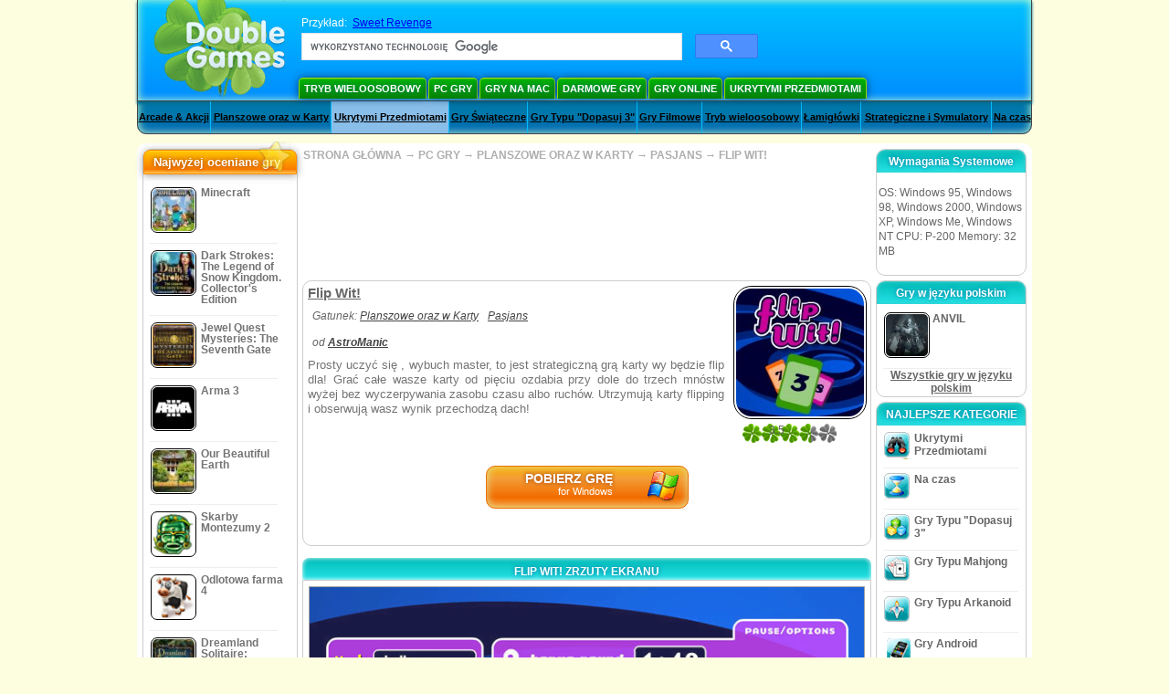

--- FILE ---
content_type: text/html
request_url: https://www.doublegames.pl/flip-wit.html
body_size: 11120
content:
    











						
	<!DOCTYPE html PUBLIC "-//W3C//DTD XHTML 1.0 Transitional//EN" "http://www.w3.org/TR/xhtml1/DTD/xhtml1-transitional.dtd">
<html xmlns="http://www.w3.org/1999/xhtml">
	<head>
<script>var _google_an_acct = 'G-Z2V255FLJR';</script>
<!-- Google tag (gtag.js) -->
<script async src="https://www.googletagmanager.com/gtag/js?id=G-Z2V255FLJR"></script>

<script>
window.dataLayer = window.dataLayer || [];
function gtag(){dataLayer.push(arguments);}
gtag('js', new Date());
gtag('config', _google_an_acct);
</script>

		<meta name="viewport" content="width=device-width, initial-scale=1.0" />
													<title>Flip Wit! Game Download for PC</title>
				<link href="/css/new-design.css" rel="stylesheet" type="text/css" />
		<link rel="shortcut icon" type="image/x-icon" href="/favicon.ico" />
		<meta http-equiv="Content-language" content="en" />
		<meta http-equiv="PICS-Label" content='(PICS-1.1 "http://www.weburbia.com/safe/ratings.htm" LR (s 0))' />
		<link rel="icon" type="image/x-icon" href="/favicon.ico" />
		<meta http-equiv="Content-Type" content="text/html; charset=utf-8" />
		<meta http-equiv="Cache-Control" content="public, max-age=3600" />
		<meta name="description" content="Uncover Flip Wit!, a Planszowe oraz w Karty game projected by AstroManic. Prosty uczyć się , wybuch master, to jest strategiczną grą karty wy będzie  flip dla! Grać  całe wasze karty od pięciu ozdabia przy dole do trzec..."/>
		<meta name="keywords" content="Flip Wit!, Computer Games, Download Free Games, PC Gry, Planszowe oraz w Karty, Pasjans,Flip Wit! Game, Free Games, Download Flip Wit!, Flip Wit! dla PC, Free Game, video, multimedia" />
		<meta name="robots" content="noodp,noydir" />
		<meta name="y_key" content="78e0f3737c3c9c40" />
		<meta http-equiv="X-UA-Compatible" content="IE=10" />
		<meta name="msvalidate.01" content="BAF447E419696A004A15507CF76BE13D" />
		<meta name="application-name" content="DoubleGames.com" />
		<meta name="msapplication-navbutton-color" content="#3480C0" />
		<meta name="msapplication-tooltip" content="Play at DoubleGames" />
		<meta name="msapplication-task" content="name=Nowe gry; action-uri=//www.doublegames.pl/new-games.html?utm_source=ie9&amp;utm_medium=web&amp;utm_campaign=pinned-ie9; icon-uri=//www.doublegames.pl/images/ieicons/new_games.ico" />
		<meta name="msapplication-task" content="name=Gry Online; action-uri=/games/online.html?utm_source=ie9&amp;utm_medium=web&amp;utm_campaign=pinned-ie9; icon-uri=//www.doublegames.pl/images/ieicons/online_games.ico" />
		<meta name="msapplication-task" content="name=PC Gry; action-uri=//www.doublegames.pl/games/share.html?utm_source=ie9&amp;utm_medium=web&amp;utm_campaign=pinned-ie9; icon-uri=//www.doublegames.pl/images/ieicons/pc-games.ico" />
		<meta name="msapplication-task" content="name=Zniżki na gry ; action-uri=//www.doublegames.pl/game-deals-and-sales.html?utm_source=ie9&amp;utm_medium=web&amp;utm_campaign=pinned-ie9; icon-uri=//www.doublegames.pl/images/ieicons/sales.ico" />
					<meta property="og:image" content="/images/games140/flip-wit_140x140.jpg" /><!-- 7812 -->
			<link rel="image_src" href="/images/games140/flip-wit_140x140.jpg" />
							<meta property="og:url" content="https://www.doublegames.pl/flip-wit.html"/>
						<style type="text/css">#user_area,#user_links{margin-left:720px !important;width:225px !important;}</style>			</head>
	<body>
		<div id="background-bottom">
			<div class="main">
				<div class="header">
					<a href="/" title="Najlepsze, bezpłatne, gry do pobrania i gry online na PC" class="header_logo" style="display: block"></a>
					<div id="header_search">
						<div id="search_text">
							Przykład:&nbsp;
							<a href="/sweet-revenge.html">Sweet Revenge</a>
						</div>
						
							<script>
  								(function()
  								{
									var cx = '004770617637697292809:cnuxcnuw06k';
									var gcse = document.createElement('script');
									gcse.type = 'text/javascript';
									gcse.async = true;
									gcse.src = (document.location.protocol == 'https:' ? 'https:' : 'http:') +
										'//cse.google.com/cse.js?cx=' + cx;
									var s = document.getElementsByTagName('script')[0];
									s.parentNode.insertBefore(gcse, s);
  								})();
  							</script>
  						
						<gcse:searchbox-only></gcse:searchbox-only>
						<div id="queries"></div>
						<div class="breaker"></div>
					</div>
					<div class="header_menu_buttons">
						<select id="header_menu_buttons_select" style="display: none;" class="menu_select">
							<option value="">- Wybierz platformę -</option>
							<option value="/games/share.html">
								PC Gry
							</option>
							<option value="/games/mac.html">
								Gry na Mac
							</option>
							<option value="/games/free.html">
								Darmowe Gry
							</option>
							<option value="/games/online.html">
								Gry Online
							</option>
							<option value="/premium-games.html">
								Gry Premium
							</option>
							<option value="/games/walkthrough.html">
								Solucja
							</option>
														<option value="/games/ipad-iphone-ipod.html">
								iPhone & iPad
							</option>
														<option value="/games/android.html">
								Gry Android
							</option>
						</select>
						<a href="/games/share/multiplayer.html" title="Tryb wieloosobowy" class="header_menu_button">Tryb wieloosobowy</a><a href="/games/share.html" title="PC Gry" class="header_menu_button">PC Gry</a><a href="/games/mac.html" title="Gry na Mac" class="header_menu_button">Gry na Mac</a><a href="/games/free.html" title="Darmowe Gry" class="header_menu_button">Darmowe Gry</a><a href="/games/online.html" title="Gry Online" class="header_menu_button">Gry Online</a><a href="/games/share/hidden_object.html" title="Ukrytymi Przedmiotami" class="header_menu_button">Ukrytymi Przedmiotami</a>
					</div>
					<div class="header_top"></div>
					<div class="header_top_podlojka"></div>
					<div class="header_menu_bottom_buttons">
																			<div id="header_subnav"><select id="header_menu_bottom_buttons_select" class="menu_select" style="display: none;"><option value="">- Wybierz kategorię -</option>		<option value="/games/share/arcade_action.html">Arcade & Akcji</option>		<option value="/games/share/board_cards.html">Planszowe oraz w Karty</option>		<option value="/games/share/hidden_object.html">Ukrytymi Przedmiotami</option>		<option value="/games/share/holiday_games.html">Gry Świąteczne</option>		<option value="/games/share/puzzle/match_3.html">Gry Typu "Dopasuj 3"</option>		<option value="/games/share/movie_games.html">Gry Filmowe</option>		<option value="/games/share/multiplayer.html">Tryb wieloosobowy</option>		<option value="/games/share/puzzle.html">Łamigłówki</option>		<option value="/games/share/strategy_simulation.html">Strategiczne i Symulatory</option>		<option value="/games/share/time_management_games.html">Na czas</option><select><ul>
  <li class="category_buttons">
		<a href="/games/share/arcade_action.html">
		Arcade & Akcji
	</a>
   <div class="subcategory_buttons">
	<table>
	  <tr>
		<td colspan="5" class="subcategory_buttons_text">
		  Darmowe do pobrania gry Arcade & Akcji na PC
		</td>
	  </tr>
	  <tr>
		<td><div>
		  		  		  <a href="/games/share/arcade_action/adventure.html"
			 title="Darmowe do pobrania gry Arcade & Akcji / Przygodowe na PC">
			  Przygodowe
		  </a>
		</div></td>
		<td><div>
		  		  		  <a href="/games/share/arcade_action/arkanoid.html"
			 title="Darmowe do pobrania gry Arcade & Akcji / Gry Typu Arkanoid na PC">
			  Gry Typu Arkanoid
		  </a>
		</div></td>
	  </tr>
	  <tr>
		<td><div>
		  		  		  <a href="/games/share/arcade_action/casino.html"
			 title="Darmowe do pobrania gry Arcade & Akcji / Gry Hazardowe na PC">
			  Gry Hazardowe
		  </a>
		</div></td>
		<td><div>
		  		  		  <a href="/games/share/arcade_action/classic_arcade.html"
			 title="Darmowe do pobrania gry Arcade & Akcji / Klasyczne Gry Arcade na PC">
			  Klasyczne Gry Arcade
		  </a>
		</div></td>
	  </tr>
	  <tr>
		<td><div>
		  		  		  <a href="/games/share/arcade_action/platformer.html"
			 title="Darmowe do pobrania gry Arcade & Akcji / Gry Platformowe na PC">
			  Gry Platformowe
		  </a>
		</div></td>
		<td><div>
		  		  		  <a href="/games/share/arcade_action/racing.html"
			 title="Darmowe do pobrania gry Arcade & Akcji / Wyścigi na PC">
			  Wyścigi
		  </a>
		</div></td>
	  </tr>
	  <tr>
		<td><div>
		  		  		  <a href="/games/share/arcade_action/shooter.html"
			 title="Darmowe do pobrania gry Arcade & Akcji / Strzelanki na PC">
			  Strzelanki
		  </a>
		</div></td>
		<td><div>
		  		  		  <a href="/games/share/arcade_action/tetris.html"
			 title="Darmowe do pobrania gry Arcade & Akcji / Gry Typu Tetris na PC">
			  Gry Typu Tetris
		  </a>
		</div></td>
	  </tr>
	</table>
   </div>
  </li>
  <li class="category_buttons">
		<a href="/games/share/board_cards.html">
		Planszowe oraz w Karty
	</a>
   <div class="subcategory_buttons">
	<table>
	  <tr>
		<td colspan="5" class="subcategory_buttons_text">
		  Darmowe do pobrania gry Planszowe oraz w Karty na PC
		</td>
	  </tr>
	  <tr>
		<td><div>
		  		  		  <a href="/games/share/board_cards/baccarat.html"
			 title="Darmowe do pobrania gry Planszowe oraz w Karty / Baccarat na PC">
			  Baccarat
		  </a>
		</div></td>
		<td><div>
		  		  		  <a href="/games/share/board_cards/blackjack.html"
			 title="Darmowe do pobrania gry Planszowe oraz w Karty / Gra w Oczko na PC">
			  Gra w Oczko
		  </a>
		</div></td>
	  </tr>
	  <tr>
		<td><div>
		  		  		  <a href="/games/share/board_cards/casino.html"
			 title="Darmowe do pobrania gry Planszowe oraz w Karty / Gry Hazardowe na PC">
			  Gry Hazardowe
		  </a>
		</div></td>
		<td><div>
		  		  		  <a href="/games/share/board_cards/mahjong.html"
			 title="Darmowe do pobrania gry Planszowe oraz w Karty / Gry Typu Mahjong na PC">
			  Gry Typu Mahjong
		  </a>
		</div></td>
	  </tr>
	  <tr>
		<td><div>
		  		  		  <a href="/games/share/board_cards/poker.html"
			 title="Darmowe do pobrania gry Planszowe oraz w Karty / Poker na PC">
			  Poker
		  </a>
		</div></td>
		<td><div>
		  		  		  <a href="/games/share/board_cards/solitaires.html"
			 title="Darmowe do pobrania gry Planszowe oraz w Karty / Pasjans na PC">
			  Pasjans
		  </a>
		</div></td>
	  </tr>
	</table>
   </div>
  </li>
  <li class="category_buttons hidden_obj">
		<a href="/games/share/hidden_object.html">
		Ukrytymi Przedmiotami
	</a>
   <div class="subcategory_buttons">
	<table>
	  <tr>
		<td colspan="5" class="subcategory_buttons_text">
		  Darmowe do pobrania gry Ukrytymi Przedmiotami na PC
		</td>
	  </tr>
	  <tr>
		<td><div>
		  		  		  <a href="/games/share/hidden_object/agatha_christie.html"
			 title="Darmowe do pobrania gry Ukrytymi Przedmiotami / Gry Agatha Christie na PC">
			  Gry Agatha Christie
		  </a>
		</div></td>
		<td><div>
		  		  		  <a href="/games/share/hidden_object/farm_games.html"
			 title="Darmowe do pobrania gry Ukrytymi Przedmiotami / Farm Gry  na PC">
			  Farm Gry 
		  </a>
		</div></td>
	  </tr>
	  <tr>
		<td><div>
		  		  		  <a href="/games/share/hidden_object/mystery_case_files.html"
			 title="Darmowe do pobrania gry Ukrytymi Przedmiotami / Gry Mystery Case Files na PC">
			  Gry Mystery Case Files
		  </a>
		</div></td>
		<td><div>
		  		  		  <a href="/games/share/hidden_object/nancy_drew.html"
			 title="Darmowe do pobrania gry Ukrytymi Przedmiotami / Gry Nancy Drew na PC">
			  Gry Nancy Drew
		  </a>
		</div></td>
	  </tr>
	  <tr>
		<td><div>
		  		  		  <a href="/games/share/hidden_object/sherlock_holmes.html"
			 title="Darmowe do pobrania gry Ukrytymi Przedmiotami / Gry Sherlock Holmes na PC">
			  Gry Sherlock Holmes
		  </a>
		</div></td>
	  </tr>
	</table>
   </div>
  </li>
  <li class="category_buttons">
		<a href="/games/share/holiday_games.html">
		Gry Świąteczne
	</a>
   <div class="subcategory_buttons">
	<table>
	  <tr>
		<td colspan="5" class="subcategory_buttons_text">
		  Darmowe do pobrania gry Gry Świąteczne na PC
		</td>
	  </tr>
		<td><div>
		  		  		  <a href="/games/share/holiday_games/christmas_games.html"
			 title="Darmowe do pobrania gry Gry Świąteczne / Gry Świąteczne na PC">
			  Gry Świąteczne
		  </a>
		</div></td>
	  </tr>
		<td><div>
		  		  		  <a href="/games/share/holiday_games/easter_games.html"
			 title="Darmowe do pobrania gry Gry Świąteczne /  na PC">
			  
		  </a>
		</div></td>
	  </tr>
		<td><div>
		  		  		  <a href="/games/share/holiday_games/halloween_games.html"
			 title="Darmowe do pobrania gry Gry Świąteczne / Gry na Halloween na PC">
			  Gry na Halloween
		  </a>
		</div></td>
	  </tr>
		<td><div>
		  		  		  <a href="/games/share/holiday_games/thanksgiving_games.html"
			 title="Darmowe do pobrania gry Gry Świąteczne / Gry na Święto Dziękczynienia na PC">
			  Gry na Święto Dziękczynienia
		  </a>
		</div></td>
	  </tr>
		<td><div>
		  		  		  <a href="/games/share/holiday_games/valentines_day_games.html"
			 title="Darmowe do pobrania gry Gry Świąteczne /  na PC">
			  
		  </a>
		</div></td>
	  </tr>
	</table>
   </div>
  </li>
  <li class="category_buttons">
		<a href="/games/share/puzzle/match_3.html"
	   title="Darmowe do pobrania gry Gry Typu "Dopasuj 3" na PC">
		Gry Typu "Dopasuj 3"
	</a>
  </li>
  <li class="category_buttons">
		<a href="/games/share/movie_games.html">
		Gry Filmowe
	</a>
   <div class="subcategory_buttons">
	<table>
	  <tr>
		<td colspan="5" class="subcategory_buttons_text">
		  Darmowe do pobrania gry Gry Filmowe na PC
		</td>
	  </tr>
	  <tr>
		<td><div>
		  		  		  <a href="/games/share/movie_games/chronicles_of_narnia_games.html"
			 title="Darmowe do pobrania gry Gry Filmowe / Gry Opowieści z Narnii na PC">
			  Gry Opowieści z Narnii
		  </a>
		</div></td>
		<td><div>
		  		  		  <a href="/games/share/movie_games/harry_potter_games.html"
			 title="Darmowe do pobrania gry Gry Filmowe / Gry z Harrego Pottera na PC">
			  Gry z Harrego Pottera
		  </a>
		</div></td>
	  </tr>
	  <tr>
		<td><div>
		  		  		  <a href="/games/share/movie_games/madagascar_games.html"
			 title="Darmowe do pobrania gry Gry Filmowe / Gry Madagaskar na PC">
			  Gry Madagaskar
		  </a>
		</div></td>
		<td><div>
		  		  		  <a href="/games/share/movie_games/shrek_games.html"
			 title="Darmowe do pobrania gry Gry Filmowe / Gry ze Sherka na PC">
			  Gry ze Sherka
		  </a>
		</div></td>
	  </tr>
	  <tr>
		<td><div>
		  		  		  <a href="/games/share/movie_games/spongebob_games.html"
			 title="Darmowe do pobrania gry Gry Filmowe / Gry SpongeBob na PC">
			  Gry SpongeBob
		  </a>
		</div></td>
	  </tr>
	</table>
   </div>
  </li>
  <li class="category_buttons">
		<a href="/games/share/multiplayer.html"
	   title="Darmowe do pobrania gry Tryb wieloosobowy na PC">
		Tryb wieloosobowy
	</a>
  </li>
  <li class="category_buttons">
		<a href="/games/share/puzzle.html">
		Łamigłówki
	</a>
   <div class="subcategory_buttons">
	<table>
	  <tr>
		<td colspan="5" class="subcategory_buttons_text">
		  Darmowe do pobrania gry Łamigłówki na PC
		</td>
	  </tr>
	  <tr>
		<td><div>
		  		  		  <a href="/games/share/puzzle/brain_teaser.html"
			 title="Darmowe do pobrania gry Łamigłówki / Gry logiczne na PC">
			  Gry logiczne
		  </a>
		</div></td>
		<td><div>
		  		  		  <a href="/games/share/puzzle/bubble_puzzle.html"
			 title="Darmowe do pobrania gry Łamigłówki / Bąbelkowe Łamigłówki na PC">
			  Bąbelkowe Łamigłówki
		  </a>
		</div></td>
		<td><div>
		  		  		  <a href="/games/share/puzzle/collapse.html"
			 title="Darmowe do pobrania gry Łamigłówki / Spadające Klocki na PC">
			  Spadające Klocki
		  </a>
		</div></td>
	  </tr>
	  <tr>
		<td><div>
		  		  		  <a href="/games/share/puzzle/jigsaw.html"
			 title="Darmowe do pobrania gry Łamigłówki / Łamigłówki Logiczne na PC">
			  Łamigłówki Logiczne
		  </a>
		</div></td>
		<td><div>
		  		  		  <a href="/games/share/puzzle/lines.html"
			 title="Darmowe do pobrania gry Łamigłówki / Połącz Elementy na PC">
			  Połącz Elementy
		  </a>
		</div></td>
		<td><div>
		  		  		  <a href="/games/share/puzzle/mahjong.html"
			 title="Darmowe do pobrania gry Łamigłówki / Gry Typu Mahjong na PC">
			  Gry Typu Mahjong
		  </a>
		</div></td>
	  </tr>
	  <tr>
		<td><div>
		  		  		  <a href="/games/share/puzzle/match_3.html"
			 title="Darmowe do pobrania gry Łamigłówki / Gry Typu "Dopasuj 3" na PC">
			  Gry Typu "Dopasuj 3"
		  </a>
		</div></td>
		<td><div>
		  		  		  <a href="/games/share/puzzle/mosaic_puzzle.html"
			 title="Darmowe do pobrania gry Łamigłówki / Puzzle na PC">
			  Puzzle
		  </a>
		</div></td>
		<td><div>
		  		  		  <a href="/games/share/puzzle/nancy_drew.html"
			 title="Darmowe do pobrania gry Łamigłówki / Gry Nancy Drew na PC">
			  Gry Nancy Drew
		  </a>
		</div></td>
	  </tr>
	  <tr>
		<td><div>
		  		  		  <a href="/games/share/puzzle/sokoban.html"
			 title="Darmowe do pobrania gry Łamigłówki / Gry Typu Sokoban na PC">
			  Gry Typu Sokoban
		  </a>
		</div></td>
		<td><div>
		  		  		  <a href="/games/share/puzzle/spot_games.html"
			 title="Darmowe do pobrania gry Łamigłówki / Gry Typu Spots na PC">
			  Gry Typu Spots
		  </a>
		</div></td>
		<td><div>
		  		  		  <a href="/games/share/puzzle/sudoku.html"
			 title="Darmowe do pobrania gry Łamigłówki / Łamigłówki Sudoku na PC">
			  Łamigłówki Sudoku
		  </a>
		</div></td>
	  </tr>
	  <tr>
		<td><div>
		  		  		  <a href="/games/share/puzzle/tv_show.html"
			 title="Darmowe do pobrania gry Łamigłówki / Quizy na PC">
			  Quizy
		  </a>
		</div></td>
		<td><div>
		  		  		  <a href="/games/share/puzzle/word.html"
			 title="Darmowe do pobrania gry Łamigłówki / Gry Słowne na PC">
			  Gry Słowne
		  </a>
		</div></td>
		<td><div>
		  		  		  <a href="/games/share/puzzle/zuma_style.html"
			 title="Darmowe do pobrania gry Łamigłówki / Gry Typu Zuma na PC">
			  Gry Typu Zuma
		  </a>
		</div></td>
	  </tr>
	</table>
   </div>
  </li>
  <li class="category_buttons">
		<a href="/games/share/strategy_simulation.html">
		Strategiczne i Symulatory
	</a>
   <div class="subcategory_buttons">
	<table>
	  <tr>
		<td colspan="5" class="subcategory_buttons_text">
		  Darmowe do pobrania gry Strategiczne i Symulatory na PC
		</td>
	  </tr>
	  <tr>
		<td><div>
		  		  		  <a href="/games/share/strategy_simulation/military_strategy.html"
			 title="Darmowe do pobrania gry Strategiczne i Symulatory / Gry Militarno-Startegiczne na PC">
			  Gry Militarno-Startegiczne
		  </a>
		</div></td>
		<td><div>
		  		  		  <a href="/games/share/strategy_simulation/other_strategies.html"
			 title="Darmowe do pobrania gry Strategiczne i Symulatory / Inne Gry Strategiczne na PC">
			  Inne Gry Strategiczne
		  </a>
		</div></td>
	  </tr>
	  <tr>
		<td><div>
		  		  		  <a href="/games/share/strategy_simulation/rpg.html"
			 title="Darmowe do pobrania gry Strategiczne i Symulatory / RPG na PC">
			  RPG
		  </a>
		</div></td>
		<td><div>
		  		  		  <a href="/games/share/strategy_simulation/shooter.html"
			 title="Darmowe do pobrania gry Strategiczne i Symulatory / Strzelanki na PC">
			  Strzelanki
		  </a>
		</div></td>
	  </tr>
	  <tr>
		<td><div>
		  		  		  <a href="/games/share/strategy_simulation/sport.html"
			 title="Darmowe do pobrania gry Strategiczne i Symulatory / Gry Sportowe na PC">
			  Gry Sportowe
		  </a>
		</div></td>
	  </tr>
	</table>
   </div>
  </li>
  <li class="category_buttons">
		<a href="/games/share/time_management_games.html">
		Na czas
	</a>
   <div class="subcategory_buttons">
	<table>
	  <tr>
		<td colspan="5" class="subcategory_buttons_text">
		  Darmowe do pobrania gry Na czas na PC
		</td>
	  </tr>
	  <tr>
		<td><div>
		  		  		  <a href="/games/share/time_management_games/building_games.html"
			 title="Darmowe do pobrania gry Na czas / Budynek Gry  na PC">
			  Budynek Gry 
		  </a>
		</div></td>
		<td><div>
		  		  		  <a href="/games/share/time_management_games/cooking_games.html"
			 title="Darmowe do pobrania gry Na czas / Gry Gotowanie  na PC">
			  Gry Gotowanie 
		  </a>
		</div></td>
	  </tr>
	  <tr>
		<td><div>
		  		  		  <a href="/games/share/time_management_games/diner_dash_games.html"
			 title="Darmowe do pobrania gry Na czas / Gry Diner Dash  na PC">
			  Gry Diner Dash 
		  </a>
		</div></td>
		<td><div>
		  		  		  <a href="/games/share/time_management_games/farm_games.html"
			 title="Darmowe do pobrania gry Na czas / Farm Gry  na PC">
			  Farm Gry 
		  </a>
		</div></td>
	  </tr>
	  <tr>
		<td><div>
		  		  		  <a href="/games/share/time_management_games/fashion_games.html"
			 title="Darmowe do pobrania gry Na czas / Moda Gry  na PC">
			  Moda Gry 
		  </a>
		</div></td>
		<td><div>
		  		  		  <a href="/games/share/time_management_games/tycoon_games.html"
			 title="Darmowe do pobrania gry Na czas / Gry Tycoon  na PC">
			  Gry Tycoon 
		  </a>
		</div></td>
	  </tr>
	</table>
   </div>
  </li>
</ul></div>											</div>
					
				</div>
				<div id="header_banner"></div>

				<div class="content">
					<div id="dis-cols">
						<div id="dis-cols-tr">
															<div id="dis-col1">
									<div id="bar_left">
										<div class="content_left" id="new-left-container">
											<div class="content_left_block" style="border-radius: 10px;">
												<div class="left-top-games">
													Najwyżej oceniane gry
													<div style="position:absolute; z-index:1; margin:-30px 0 0 115px; height:36px; width:36px; background:url(/images/new-design/img.png) -149px -29px no-repeat;opacity:0.5"></div>
												</div>
												<div class="content_left_into">
													<div id="list_top"><a class="link_top" href="/minecraft.html" title="Pobierz Minecraft grę dla Windows / MacOS / Linux"><div class="content_left_button1"><img class="content_left_button_tops" alt="Minecraft game" data-src="/images/localized/pl/minecraft/50x50.gif" width="50px" height="50px" /><div class="content_left_button_tops_title">Minecraft</div></div><hr class="top_online" /></a><a class="link_top" href="/dark-strokes-the-legend-of-snow-kingdom-ce.html" title="Pobierz Dark Strokes: The Legend of Snow Kingdom. Collector's Edition grę dla Windows"><div class="content_left_button1"><img class="content_left_button_tops" alt="Dark Strokes: The Legend of Snow Kingdom. Collector's Edition game" data-src="/images/localized/pl/dark-strokes-the-legend-of-snow-kingdom-ce/50x50.gif" width="50px" height="50px" /><div class="content_left_button_tops_title">Dark Strokes: The Legend of Snow Kingdom. Collector's Edition</div></div><hr class="top_online" /></a><a class="link_top" href="/jewel-quest-mysteries-seventh-gate.html" title="Pobierz Jewel Quest Mysteries: The Seventh Gate grę dla Windows"><div class="content_left_button1"><img class="content_left_button_tops" alt="Jewel Quest Mysteries: The Seventh Gate game" data-src="/images/localized/pl/jewel-quest-mysteries-seventh-gate/50x50.gif" width="50px" height="50px" /><div class="content_left_button_tops_title">Jewel Quest Mysteries: The Seventh Gate</div></div><hr class="top_online" /></a><a class="link_top" href="/arma-3.html" title="Pobierz Arma 3 grę dla Windows"><div class="content_left_button1"><img class="content_left_button_tops" alt="Arma 3 game" data-src="/images/localized/pl/arma-3/50x50.gif" width="50px" height="50px" /><div class="content_left_button_tops_title">Arma 3</div></div><hr class="top_online" /></a><a class="link_top" href="/our-beautiful-earth.html" title="Pobierz Our Beautiful Earth grę dla Windows"><div class="content_left_button1"><img class="content_left_button_tops" alt="Our Beautiful Earth game" data-src="/images/localized/pl/our-beautiful-earth/50x50.gif" width="50px" height="50px" /><div class="content_left_button_tops_title">Our Beautiful Earth</div></div><hr class="top_online" /></a><a class="link_top" href="/the-treasures-of-montezuma-2.html" title="Pobierz Skarby Montezumy 2 grę dla Windows"><div class="content_left_button1"><img class="content_left_button_tops" alt="Skarby Montezumy 2 game" data-src="/images/localized/pl/the-treasures-of-montezuma-2/50x50.gif" width="50px" height="50px" /><div class="content_left_button_tops_title">Skarby Montezumy 2</div></div><hr class="top_online" /></a><a class="link_top" href="/farm-frenzy-4.html" title="Pobierz Odlotowa farma 4 grę dla Windows"><div class="content_left_button1"><img class="content_left_button_tops" alt="Odlotowa farma 4 game" data-src="/images/localized/pl/farm-frenzy-4/50x50.gif" width="50px" height="50px" /><div class="content_left_button_tops_title">Odlotowa farma 4</div></div><hr class="top_online" /></a><a class="link_top" href="/dreamland-solitaire-dragons-fury.html" title="Pobierz Dreamland Solitaire: Dragon's Fury grę dla Windows"><div class="content_left_button1"><img class="content_left_button_tops" alt="Dreamland Solitaire: Dragon's Fury game" data-src="/images/localized/pl/dreamland-solitaire-dragons-fury/50x50.gif" width="50px" height="50px" /><div class="content_left_button_tops_title">Dreamland Solitaire: Dragon's Fury</div></div><hr class="top_online" /></a><a class="link_top" href="/rescue-team-danger-outer-space.html" title="Pobierz Rescue Team: Danger from Outer Space! grę dla Windows"><div class="content_left_button1"><img class="content_left_button_tops" alt="Rescue Team: Danger from Outer Space! game" data-src="/images/localized/pl/rescue-team-danger-outer-space/50x50.gif" width="50px" height="50px" /><div class="content_left_button_tops_title">Rescue Team: Danger from Outer Space!</div></div><hr class="top_online" /></a><a class="link_top" href="/summer-adventure-american-voyage.html" title="Pobierz Summer Adventure: American Voyage grę dla Windows"><div class="content_left_button1"><img class="content_left_button_tops" alt="Summer Adventure: American Voyage game" data-src="/images/localized/pl/summer-adventure-american-voyage/50x50.gif" width="50px" height="50px" /><div class="content_left_button_tops_title">Summer Adventure: American Voyage</div></div><hr class="top_online" /></a></div>
													<a class="content_left_into_a" title="The best download games" href="/top-100-pc-games.html">Top 100 Gier</a>
												</div>
											</div>
										</div>
									</div>
								</div>
														<div id="dis-col2">
								<div id="content" style="width: 632px;float: left;" itemscope  itemtype="http://schema.org/SoftwareApplication">
<style type="text/css">

	#thumbs_slider{
		overflow:hidden;
		width: 594px;
		float: left;
	}
	
	#video_thumbs_wrapper
	{
		width: 620px;
		margin: 0 auto;
		height: 79px;
		overflow: hidden;
	}
	#video_thumbs{
		height: 79px
	}
	
	.move-thumbs{
		display: block;
		float: left;
		width: 13px;
		height: 79px;
		cursor: pointer;
		background-position: center center;
		background-repeat: no-repeat;
		opacity: 0.5;
	}
	.move-thumbs.left{
		background-image: url('/images/arrow-left.png')
	}
	.move-thumbs.right{
		background-image: url('/images/arrow-right.png')
	}
	.move-thumbs.active{
		opacity: 1;
	}
	
	.video-thumb{
		border: 2px solid #fff;
		width:85px;
		height:65px;
		display: block;
		float: left;
		margin: 5px;
		cursor: pointer;
	}
	
	.video-thumb.active{
		border-color: grey;
	}

	@media (max-width: 628px){
		#thumbs_slider	   { width: 495px; }
		#video_thumbs_wrapper{ width: 521px; }
	}

	@media (max-width: 529px){
		#thumbs_slider	   { width: 396px; }
		#video_thumbs_wrapper{ width: 422px; }
	}

	@media (max-width: 430px){
		#thumbs_slider	   { width: 297px; }
		#video_thumbs_wrapper{ width: 323px; }
	}

	@media (max-width: 331px){
		#thumbs_slider	   { width: 198px; }
		#video_thumbs_wrapper{ width: 224px; }
	}
	
	@media (max-width: 899px){
		div.header{
			height: 195px;
		}
		#header_banner{
			padding-top: 195px;
		}
	}
	@media (max-width: 639px){
		div.header{
			height: 225px;
		}
		#header_banner{
			padding-top: 225px;
		}
	}
	@media (max-width: 479px){
		div.header{
			height: 140px;
		}
		#header_banner{
			padding-top: 140px;
		}
	}
	.rate-link{
		text-decoration: none;
	}
</style>

<div class="path" style="padding-left: 6px;"  xmlns:v="http://rdf.data-vocabulary.org/#">
	<a href="/" title="Najlepsze, bezpłatne, gry do pobrania i gry online na PC">STRONA GŁÓWNA</a>
						<nobr typeof="v:Breadcrumb">&#x2192; <a href="/games/share.html" title="" rel="v:url" property="v:title">PC GRY</a></nobr>
			 <nobr typeof="v:Breadcrumb">&#x2192; <a href="/games/share/board_cards.html" title="Zobacz wszystkie gry z kategorii Planszowe oraz w Karty" rel="v:url" property="v:title">PLANSZOWE ORAZ W KARTY</a></nobr>			 <nobr typeof="v:Breadcrumb">&#x2192; <a href="/games/share/board_cards/solitaires.html" title="Zobacz wszystkie gry z kategorii Planszowe oraz w Karty/Pasjans" rel="v:url" property="v:title">PASJANS</a></nobr>			<nobr typeof="v:Breadcrumb">&#x2192; <a style="white-space: normal;" href="/flip-wit.html" title="Pobierz za Darmo Flip Wit!" rel="v:url" property="v:title"><b>FLIP WIT!</b></a></nobr>
			</div>
<div class="ads-468">
<!-- banner -->
  
  <script type="text/javascript"><!--
  google_ad_client    = "ca-pub-7130253114652631";
  
  if (document.body.clientWidth>550)
  {
  	google_ad_slot    = "8651070909";
  	google_ad_width     = 468;
  	google_ad_height    = 60;
  }
  else
  {
	  /*google_ad_slot    = "9927497705";
  	  google_ad_width     = 300;
  	  google_ad_height    = 250;*/
  	  google_ad_slot    = "1661328905";
  	google_ad_width   = 320;
  	google_ad_height  = 50;
  }
  
//  google_ad_format    = "468x60_as";
  google_color_border = "ffffff";
  google_color_bg     = "ffffff";
  	google_color_link   = "747474";
    google_color_url    = "747474";
  google_color_text   = "747474";
//  google_ad_type      = "text";
//  google_ad_channel   = "170125272";
  
if (document.body.clientWidth>550)
{
	
  google_alternate_ad_url = "https://www.doublegames.pl/banner/468/60";

}
else
{
	
	google_alternate_ad_url = "https://www.doublegames.pl/banner/300/250";
	
}

  //-->
  </script>
  <script type="text/javascript" src="https://pagead2.googlesyndication.com/pagead/show_ads.js"></script>
  <noscript></noscript>
  
</div>
<div style="clear: both"></div>
<div class="content_poster_block">
	<div>
		<div style="float:right;  width:145px; padding-left: 10px;" id="imgrate">
			<img id="main_logo_game" f_name="flip-wit" alt="Flip Wit! gra" title="Flip Wit! gra" itemprop="image" src="https://www.doublegames.pl/images/games140/flip-wit_140x140.jpg" width="140" />
			<div style="margin:5px 0 0 10px;" id="imagrateblock">
									<div id="ajax-rate-container" style="text-align: center;"  itemprop="aggregateRating" itemscope itemtype="https://schema.org/AggregateRating">
						<div class="game_rate">
							<div id="game-rate" style="width: 75px;" itemprop="ratingValue">3.5</div>
							<div id="game-rate" style="width: 75px;" itemprop="ratingCount">2</div>
						</div>
					</div>
							</div>
			<div style="clear:both;"></div>
		</div>
		<div style="width:auto !important;" id="game_desc">
			<h1 style="font-size: 11pt; font-weight: bold; text-decoration: underline; text-align: left" itemprop="name">Flip Wit!</h1>
			<div class="content_poster_category" style="padding: 5px; text-align: left;">
				Gatunek:&nbsp;<a itemprop="applicationSubCategory" href="/games/share/board_cards.html" style="padding-right:10px;" title="Zobacz wszystkie gry z kategorii Planszowe oraz w Karty">Planszowe oraz w Karty</a><a href="/games/share/board_cards/solitaires.html" style="padding-right:10px;" title="Zobacz wszystkie gry z kategorii Pasjans">Pasjans</a>
			</div>
			<div class="content_poster_category" style="padding: 5px;" itemprop="author" itemscope itemtype="https://schema.org/Organization">
																						od 						<a itemprop="url"  href="/company/astromanic.html" title="Bezpłatne gry do pobrania od AstroManic"><b itemprop="name">AstroManic</b></a>
					
							</div>
			<p style="line-height: 12pt;color: #747474; font-size: 13px;" itemprop="description">Prosty uczyć się , wybuch master, to jest strategiczną grą karty wy będzie  flip dla! Grać  całe wasze karty od pięciu ozdabia przy dole do trzech mnóstw wyżej bez wyczerpywania zasobu czasu albo ruchów. Utrzymują karty flipping i obserwują wasz wynik przechodzą dach!</p>
			<meta itemprop="datePublished" content="2005-01-20" />
			<meta itemprop="operatingSystem" content="Windows" />
			<meta itemprop="isFamilyFriendly" content="true" />
			<meta itemprop="applicationCategory" content="http://schema.org/VideoGame" />
			<meta itemprop="inLanguage" content="en_US" />
					</div>
	</div>
	<div style="clear:both"></div>
		<!--DOWNLOAD-->
			<div class="download_list" style="text-align: center; padding-top: 25px;">
							<noindex>
											<a itemprop="downloadUrl" style="display: inline-block;" platform="pc" lang="en" class="download_ga" id="flip-wit" href="/download_game/pc/pl/flip-wit"  rel="nofollow" target="_self" title="Pobierz pełną wersję gry Flip Wit! na Windows">
							<div align="center">
								<div class="super_button_download_windows">
									<div style="display:inline-block;">
										<h2 style="color: #fff; text-decoration: none;">Pobierz grę</h2>
										<h3>for Windows</h3>
									</div>
									<div style="display:inline-block; float:right; width:34px; height:34px; margin-left:5px; background:url('/images/new-design/img.png')-37px -124px no-repeat;"></div>
								</div>
							</div>
						</a>
									</noindex><br />																					<div class="iphon_ipad_links">
												<div style="clear:both"></div>
			</div>
			<div class="aviable" style="font-size: 14px;">
							</div>
		</div>
		<!--DOWNLOAD-->
		<div style="clear: both"></div>
</div>
<div style="margin-left:5px;">
	<h2 onclick="$('#video_game').fadeOut('fast');"  style="width: 613px;" class="content_small_block_title5">FLIP WIT! ZRZUTY EKRANU</h2>	<div class="content_small_block_into" style="width:621px; height:auto; padding: 0px;">
				<div class="screens_block" itemprop="screenshot" itemscope itemtype="https://schema.org/ImageObject">
												<a title="Free Download Flip Wit! Screenshot 1" data-lightbox="lightbox" style="display: block; width: auto; height: auto" num=1 href="/images/screenshots/flip-wit_1_big.jpg" onclick="return false;" link="/images/screenshots/flip-wit_1_big.jpg" class="content_small_block_screen s_scren1" style="background-image: none; display:inline-block;">
						<img itemprop="thumbnailurl" style="max-width:100%; width: auto; height: auto" title="Free Download Flip Wit! Screenshot 1" alt="Free Download Flip Wit! Screenshot 1" height="480" src="/images/screenshots/flip-wit_1_big.jpg" />
				    </a>
									<a title="Free Download Flip Wit! Screenshot 2" data-lightbox="lightbox" style="display: block; width: auto; height: auto" num=2 href="/images/screenshots/flip-wit_2_big.jpg" onclick="return false;" link="/images/screenshots/flip-wit_2_big.jpg" class="content_small_block_screen s_scren1" style="background-image: none; display:inline-block;">
						<img itemprop="thumbnailurl" style="max-width:100%; width: auto; height: auto" title="Free Download Flip Wit! Screenshot 2" alt="Free Download Flip Wit! Screenshot 2" height="480" src="/images/screenshots/flip-wit_2_big.jpg" />
				    </a>
									<a title="Free Download Flip Wit! Screenshot 3" data-lightbox="lightbox" style="display: block; width: auto; height: auto" num=3 href="/images/screenshots/flip-wit_3_big.jpg" onclick="return false;" link="/images/screenshots/flip-wit_3_big.jpg" class="content_small_block_screen s_scren1" style="background-image: none; display:inline-block;">
						<img itemprop="thumbnailurl" style="max-width:100%; width: auto; height: auto" title="Free Download Flip Wit! Screenshot 3" alt="Free Download Flip Wit! Screenshot 3" height="480" src="/images/screenshots/flip-wit_3_big.jpg" />
				    </a>
									</div>
		<hr style="display:none;border:none;height:1px;background:#eee; margin:2px 0 0px 5px; width:600px;" />
					<div style="text-align:center; margin-top:5px; line-height: 17px;">
				<noindex>
											<a style="font-weight:normal;font-size:17px;color: #0000ee; text-decoration: underline;" target="_self" class="link_to_tracker download_ga" lang='en' id="flip-wit" title="Pobierz pełną wersję gry Flip Wit! na Windows PC." href="/download_game/pc/pl/flip-wit"  rel="nofollow">Pobierz za Darmo Flip Wit!</a>
							 		</noindex>
			</div>
			</div>
</div>
<div class="game-ads-468" style="display:block; text-align: center; margin: 35px auto;" >
<!-- banner -->
  
  <script type="text/javascript"><!--
  google_ad_client    = "ca-pub-7130253114652631";
  
  if (document.body.clientWidth>550)
  {
  	google_ad_slot    = "8651070909";
  	google_ad_width     = 468;
  	google_ad_height    = 60;
  }
  else
  {
	  /*google_ad_slot    = "9927497705";
  	  google_ad_width     = 300;
  	  google_ad_height    = 250;*/
  	  google_ad_slot    = "1661328905";
  	google_ad_width   = 320;
  	google_ad_height  = 50;
  }
  
//  google_ad_format    = "468x60_as";
  google_color_border = "ffffff";
  google_color_bg     = "ffffff";
  	google_color_link   = "747474";
    google_color_url    = "747474";
  google_color_text   = "747474";
//  google_ad_type      = "text";
//  google_ad_channel   = "170125272";
  
if (document.body.clientWidth>550)
{
	
  google_alternate_ad_url = "https://www.doublegames.pl/banner/468/60";

}
else
{
	
	google_alternate_ad_url = "https://www.doublegames.pl/banner/300/250";
	
}

  //-->
  </script>
  <script type="text/javascript" src="https://pagead2.googlesyndication.com/pagead/show_ads.js"></script>
  <noscript></noscript>
  
</div>
	<div style=" margin-left:5px;">
		<h2 style="width: 613px;" class="content_small_block_title5">FLIP WIT!  PODOBNE GRY</h2>
		<div class="content_small_block_into" style="width:611px; height: auto;">
							<div class="content_small_block_button1 related-games" index="1"  align="center" style="width:86px;  display:inline-block;">
					<a href="/5-realms-of-cards.html" title="5 Królestw Kart gra na Windows">
						<img alt="5 Królestw Kart game" width=80px height=80px src="/images/localized/pl/5-realms-of-cards/100x100.gif" />
						<div style="text-align:center;">5 Królestw Kart</div>
					</a>
				</div>
							<div class="content_small_block_button1 related-games" index="2"  align="center" style="width:86px;  display:inline-block;">
					<a href="/jewel-quest-solitaire2.html" title="Jewel Quest Solitaire 2 gra na Windows">
						<img alt="Jewel Quest Solitaire 2 game" width=80px height=80px src="/images/localized/pl/jewel-quest-solitaire2/100x100.gif" />
						<div style="text-align:center;">Jewel Quest Solitaire 2</div>
					</a>
				</div>
							<div class="content_small_block_button1 related-games" index="3"  align="center" style="width:86px;  display:inline-block;">
					<a href="/poker-superstars3.html" title="Poker Superstars III gra na Windows">
						<img alt="Poker Superstars III game" width=80px height=80px src="/images/localized/pl/poker-superstars3/100x100.gif" />
						<div style="text-align:center;">Poker Superstars III</div>
					</a>
				</div>
							<div class="content_small_block_button1 related-games" index="4"  align="center" style="width:86px;  display:inline-block;">
					<a href="/pull-nine-ball.html" title="Pull Nine Ball gra na Windows">
						<img alt="Pull Nine Ball game" width=80px height=80px src="/images/localized/pl/pull-nine-ball/100x100.gif" />
						<div style="text-align:center;">Pull Nine Ball</div>
					</a>
				</div>
					</div>
	</div>
<link href="/lightbox/css/lightbox.css" rel="stylesheet" type="text/css" />
                </div>
                </div>
                <div id="dis-col3">

                                <div class="content_right" id="new-right-container">
                	                 		<div id="system_requirements" class="content_right_block">
                			<h4 class="content_right_title">Wymagania Systemowe</h4>
                			<div class="content_right_into">
                												<div style="height:10px"></div>
                				                				<div class="system_requirements sys_windows">
                					<p>OS: Windows 95, Windows 98, Windows 2000, Windows XP, Windows Me, Windows NT CPU: P-200 Memory: 32 MB</p>
                				</div>
                				                				                				<br />
                			</div>
                		</div>
	                                <div id="tfg"></div>

				    <div class="content_right_block">
			<h4 class="content_right_title">Gry&nbsp;w&nbsp;języku&nbsp;polskim</h4>
			<div class="content_right_into">
			    <a href="/anvil.html" title="ANVIL gra na pc" class="link_color">
				<div class="content_right_button1">
				    <img src="/images/anvil_50.gif" class="game-logo-50x50" alt="ANVIL gra" /><p style="display:inline-block;max-width:80px;">&nbsp;ANVIL</p>
				</div>
			    </a>
			    <hr style="border:none;height:1px;background:#eee;margin:-1px 0 0px 5px;width:140px;" />
			    <div class="all_local_games_link" style="text-align:center">
			        				<a href="/language/pl.html" class="link_color">Wszystkie gry w języku polskim </a>
			    </div>
			</div>
		    </div>
						<div style="clear:both;"></div>
		<div class="content_right_block">
				<div class="content_right_title">NAJLEPSZE KATEGORIE</div>
				<div class="content_right_into">
					<div class="content_right_button">
					<div class="content_right_into_button" style="background-position:-145px 0;"></div>
					<a title="Najlepsze darmowe do pobrania gry z Ukrytymi Przedmiotami na PC" href="/games/share/hidden_object.html" style="display:inline-block; max-width:110px;text-decoration: none; color: #666;">Ukrytymi Przedmiotami</a>
					</div>
					<hr style="border:none; height:1px; background:#eee; margin:-1px 0 0px 5px; width:148px;" />
					<div class="content_right_button">
					<div class="content_right_into_button"  style="background-position:-175px 0;"></div>
					<a title="Najlepsze darmowe do pobrania gry z Na czas na PC" href="/games/share/time_management_games.html" style="display:inline-block; max-width:110px;text-decoration: none; color: #666;">Na czas</a>
					</div>
					<hr style="border:none; height:1px; background:#eee; margin:-1px 0 0px 5px; width:148px;" />
					<div class="content_right_button">
					<div class="content_right_into_button" style="background-position:-205px 0;"></div>
					<a title="Najlepsze darmowe do pobrania gry z Gry Typu "Dopasuj 3" na PC" href="/games/share/puzzle/match_3.html" style="display:inline-block; max-width:110px;text-decoration: none; color: #666;">Gry Typu "Dopasuj 3"</a>
					</div>
					<hr style="border:none; height:1px; background:#eee; margin:-1px 0 0px 5px; width:148px;" />
					<div class="content_right_button">
					<div class="content_right_into_button"  style="background-position:-235px 0;"></div>
					<a title="Najlepsze darmowe do pobrania gry z Gry Typu Mahjong na PC" href="/games/share/board_cards/mahjong.html" style="display:inline-block; max-width:110px;text-decoration: none; color: #666;">Gry Typu Mahjong</a>
					</div>
					<hr style="border:none; height:1px; background:#eee; margin:-1px 0 0px 5px; width:148px;" />
					<div class="content_right_button">
					<div class="content_right_into_button" style="background-position:-265px 0;"></div>
					<a title="Najlepsze darmowe do pobrania gry z Gry Typu Arkanoid na PC" href="/games/share/arcade_action/arkanoid.html" style="display:inline-block; max-width:110px;text-decoration: none; color: #666;text-decoration: none; color: #666;">Gry Typu Arkanoid</a>
					</div>
										<hr style="border:none; height:1px; background:#eee; margin:-1px 0 0px 5px; width:148px;" />
					<div class="content_right_button">
						<div class="content_right_into_button"  style="background-position:-263px -30px;"></div>
						<a title="" href="//www.doublegames.pl/games/android.html" style="display:inline-block; max-width:110px;text-decoration: none; color: #666;text-decoration: none; color: #666;">Gry Android</a>
					</div>
				</div>
				</div>

		</div>
				</div>
		    	</div>
		    </div>

		</div>
		<div class="footer">
		    <div class="footer_column">
			<h4 class="footer_title" style="text-align:left;"><a class="footer_title" style="font-size: 13px;" title="New Games" href="/new-games.html">Nowe gry</a></h4>
			<div style="overflow: hidden; height: 13px; width: 110px;"><a href="/renown.html" title="Renown">Renown</a></div><div style="overflow: hidden; height: 13px; width: 110px;"><a href="/xcraft.html" title="Xcraft">Xcraft</a></div><div style="overflow: hidden; height: 13px; width: 110px;"><a href="/anvil.html" title="ANVIL">ANVIL</a></div><div style="overflow: hidden; height: 13px; width: 110px;"><a href="/kards.html" title="Kards">Kards</a></div><div style="overflow: hidden; height: 13px; width: 110px;"><a href="/vaults.html" title="Vaults">Vaults</a></div><div style="overflow: hidden; height: 13px; width: 110px;"><a href="/battle-for-the-galaxy.html" title="Battle For The Galaxy">Battle For The Galaxy</a></div><div style="overflow: hidden; height: 13px; width: 110px;"><a href="/deadhaus-sonata.html" title="Deadhaus Sonata">Deadhaus Sonata</a></div><div style="overflow: hidden; height: 13px; width: 110px;"><a href="/emberlight.html" title="Emberlight">Emberlight</a></div><div style="overflow: hidden; height: 13px; width: 110px;"><a href="/wild-terra-2-new-lands.html" title="Wild Terra 2: New Lands">Wild Terra 2: New Lands</a></div><div style="overflow: hidden; height: 13px; width: 110px;"><a href="/dual-universe.html" title="Dual Universe">Dual Universe</a></div>

		    </div>
		    		    <hr class="footer_column1" />
		    <div class="footer_column">
			<h4 class="footer_title">Zagraj w Gry</h4>
			<a href="//www.doublegames.pl/games/share.html">PC Gry</a>
			<a href="//www.doublegames.pl/games/mac.html">Gry na Mac</a>
			<a href="//www.doublegames.pl/games/online.html">Gry Online</a>
			<a href="//www.doublegames.pl/games/free.html">Darmowe Gry</a>
			<a href="//www.doublegames.pl/games/skillgames.html">Gry Zręcznościowe</a>
			<a href="//www.doublegames.pl/games/mmorpg.html">MMORPG</a>
                        			<a href="//www.doublegames.pl/games/android.html">Gry Android</a>
		    </div>
		    <hr class="footer_column2" />
		    <div class="footer_column">
			<h4 class="footer_title">Szybkie Linki</h4>
			<a href="//www.doublegames.pl/reviews.html">Recenzje Gier</a>
			<a href="//www.doublegames.pl/games/walkthrough.html">Poradniki do gier.</a>
			<a href="//www.doublegames.pl/game-deals-and-sales.html">Zniżki na gry </a>
			<a href="//www.doublegames.pl/contests.html">Contests</a>
					    </div>
		    <hr class="footer_column3" />
		    <div class="footer_column">
			<h4 class="footer_title">Dołącz do nas</h4>
			<a href="//www.doublegames.pl/partners.html">Partnerzy</a>
			<a href="//www.doublegames.pl/webmasters.html">Darmowe gry na Twoją stronę</a>
			<a href="//www.doublegames.pl/privacy-policy.html">Polityka prywatności</a>
			<a href="//www.doublegames.pl/rules.html">Reguły i Zasady obowiązujące na stronie DoubleGames</a>
			<a href="//www.doublegames.pl/sitemap.html">Mapa Strony</a>
			<a href="//www.doublegames.pl/contact.html">Kontakt</a>
			<a href="//www.doublegames.pl/doublegames-faqs.html">FAQ</a>
			<a href="/advertise.html">Zareklamuj się z nami</a>
		    </div>
		    		    <p class="footer_cop">&copy; DoubleGames.com 2003-2026</p>
		</div>
	    </div>
	</div>
    <script defer src="https://static.cloudflareinsights.com/beacon.min.js/vcd15cbe7772f49c399c6a5babf22c1241717689176015" integrity="sha512-ZpsOmlRQV6y907TI0dKBHq9Md29nnaEIPlkf84rnaERnq6zvWvPUqr2ft8M1aS28oN72PdrCzSjY4U6VaAw1EQ==" data-cf-beacon='{"version":"2024.11.0","token":"96e49e1aeb4a4869b96570b88d53940b","r":1,"server_timing":{"name":{"cfCacheStatus":true,"cfEdge":true,"cfExtPri":true,"cfL4":true,"cfOrigin":true,"cfSpeedBrain":true},"location_startswith":null}}' crossorigin="anonymous"></script>
</body>
</html>

<script type="text/javascript">
    var pageTracker;
    var dgTpl = {
	dgLanguage:	'pl',
	iso_code:	'pl_PL',
	dgDomain: 	document.location.protocol + '//www.doublegames.pl',
	alert_me_text: 	'Wyślemy Ci powiadomienie mailem kiedy ta gra zostanie wydana',
	ipblock: 	'Twój adres IP został zablokowany',
	accblock:  	'Twoje konto zostało zablokowane',
	loginfail: 	'Błędny login/hasło',
	addedtofav: 	'Ta gra została dodana do Twoich ulubionych',
	delfromfav: 	'Usuń ze swoich ulubionych',
	removedfromfav: 'Usunąłeś tą grę ze swoich ulubionych',
	addtofav: 	'Dodaj do ulubionych',
	yourrate: 	'Twoja ocena',
	dg_current_user:'',
	fb_app_id:	'103221256430417',
	google_an_acct: 'G-Z2V255FLJR',
	google_search_code:'partner-pub-5367950598305980:6dv77x-f491',
	mobile_detected_message: "Przeglądasz stronę DoubleGames z urządzenia %platform%. Chcesz przejść do DoubleGames Mobile i znaleźć dobre gry na %platform%?",
	mobile_detected_button1: "Tak, przejdź do wersji Mobile!",
	mobile_detected_button2: "Nie, zostań tutaj.",
	play_index_button: 'Zagraj'
    }
</script>
<script type="text/javascript" src="/js/event.new-design.js"></script>
<!-- -->
<!-- -->
<!-- special for bot -->
<!-- 19-01-2026 01:54:14 -->
	<script type="text/javascript">
		function readmore(link)
		{
			try {pageTracker._trackPageview('game_review/readmore');}
			catch(err){console.log(err);}
			$(link).parent().next().attr('style', 'display: none;');
			$(link).parent().next().slideToggle();
			$(link).prev().remove();
			$(link).remove();
		}
	</script>

<style>
	.popup-html,
	.popup-html2 {
		position: fixed;
		width: 100%;
		height: 100%;
		margin: 0;
		padding: 0;
		overflow: hidden;
		z-index: 4000000;
		left: 0;
		top: 0;
	}
	:after, :before {
		-webkit-box-sizing: border-box;
		-moz-box-sizing: border-box;
		box-sizing: border-box;
		clear: both;
	}
	.popup-background {
		background-color: rgba(0,0,0,0.55);
		position: absolute;
		top: 0;
		left: 0;
		bottom: 0;
		right: 0;
		overflow: auto;
		white-space: nowrap;
		text-align: center;
	}
	.popup-background:before {
		height: 100%;
		display: inline-block;
		vertical-align: middle;
		content: '';
	}
	.popup-other-games {
		background: #fff;
		border-radius: 10px;
		border: 1px solid #333;
		color: #333;
		display: inline-block;
		white-space: normal;
		vertical-align: middle;
		max-width: 520px;
		position: relative;
		margin: 30px;
	}
	.popup-other-games2 {
		max-width: 700px !important;
	}
	.popup-header {
		padding: 10px;
		overflow: auto;
	}
	.popup-header-title {
		font-size: 2em;
		font-family: Georgia, serif;
		font-weight: normal;
		/*padding-top: 0.6em;*/
		padding: 36px;
	}
	.popup-game-box {
		margin: 10px;
		padding: 4px;
		width: 140px;
		border: 1px solid transparent;
		display: inline-block;
		vertical-align: top;
	}
	.popup-game-box:focus {
		border: 1px dotted #333;
		outline: 0;
	}
	.popup-game-cover {
		border-radius: 10px;
		display: block;
		-webkit-box-shadow: 1px 1px 1px rgba(0,0,0,0.55);
		-moz-box-shadow: 1px 1px 1px rgba(0,0,0,0.55);
		-ms-box-shadow: 1px 1px 1px rgba(0,0,0,0.55);
		-o-box-shadow: 1px 1px 1px rgba(0,0,0,0.55);
		box-shadow: 1px 1px 1px rgba(0,0,0,0.55);
	}
	.popup-title-game {
		font-size: 1.3em;
		font-family: Tahoma, sans-serif;
		font-weight: normal;
		margin-top: 5px;
		margin-bottom: 0;
	}
	.popup-game-link {
		color: #333;
	}
	.popup-game-link:hover {
		text-decoration: none;
		color: #333;
	}
	.popup-cross-close{
		display: block;
		font-weight: bold;
		font-family: Tahoma;
		background-color: #333;
		right: -18px;
		top: -18px;
		color: #fff;
		line-height: 2rem;
		width: 2.2rem;
		height: 2.2rem;
		font-size: 2em;
		border-radius: 1rem;
		-webkit-transform: rotate(45deg);
		-moz-transform: rotate(45deg);
		-ms-transform: rotate(45deg);
		-o-transform: rotate(45deg);
		transform: rotate(45deg);
		position: absolute;
		cursor: pointer;
	}
	.popup-cross-close:hover,
	.popup-cross-close:focus {
		background-color: #000;
	}
</style>

<div class="popup-html" style="display:none;">
	<div class="popup-background">
		<div class="popup-other-games">
			<div class="popup-header">
				<img id="main_logo_game" f_name="midnight-castle" alt="Midnight Castle game" title="Midnight Castle game" style="border-radius:10px; margin-top: 20px" src="/images/games140/midnight-castle_140x140.jpg">
				<h1 class="popup-header-title">Dodatkowo dzielimy "Midnight Castle", wolna gra ukrytych przedmiotów z Top-10 z licznych wykresów gry. Wystarczy zainstalować i grać!</h1>
				<span class="popup-cross-close" onclick="jQuery('.popup-html').hide();">+</span>
			</div>
			<div class="popup-body"></div>
		</div>
	</div>
</div>

--- FILE ---
content_type: text/html; charset=utf-8
request_url: https://www.google.com/recaptcha/api2/aframe
body_size: 111
content:
<!DOCTYPE HTML><html><head><meta http-equiv="content-type" content="text/html; charset=UTF-8"></head><body><script nonce="S8Amt8OgReIwHp7-tae6-A">/** Anti-fraud and anti-abuse applications only. See google.com/recaptcha */ try{var clients={'sodar':'https://pagead2.googlesyndication.com/pagead/sodar?'};window.addEventListener("message",function(a){try{if(a.source===window.parent){var b=JSON.parse(a.data);var c=clients[b['id']];if(c){var d=document.createElement('img');d.src=c+b['params']+'&rc='+(localStorage.getItem("rc::a")?sessionStorage.getItem("rc::b"):"");window.document.body.appendChild(d);sessionStorage.setItem("rc::e",parseInt(sessionStorage.getItem("rc::e")||0)+1);localStorage.setItem("rc::h",'1768986380646');}}}catch(b){}});window.parent.postMessage("_grecaptcha_ready", "*");}catch(b){}</script></body></html>